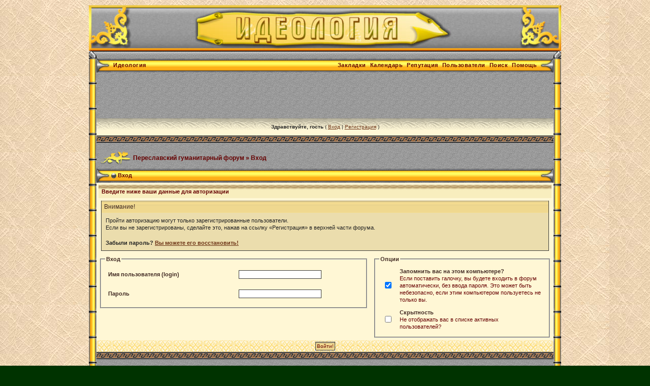

--- FILE ---
content_type: text/html; charset=windows-1251
request_url: http://prediger.ru/forum/index.php?s=1c7d47f199d45f85e0d99af71bb1f26f&act=Login&CODE=00
body_size: 5495
content:
<!DOCTYPE html PUBLIC "-//W3C//DTD XHTML 1.0 Transitional//EN" "http://www.w3.org/TR/xhtml1/DTD/xhtml1-transitional.dtd"> 
<html xml:lang="en" lang="en" xmlns="http://www.w3.org/1999/xhtml">
<head>
<meta http-equiv="content-type" content="text/html; charset=windows-1251" />
<link rel="shortcut icon" href="favicon.ico" />
<title>Вход</title>
<meta name="description" content="meta description">
<link rel="alternate" type="application/rss+xml" title="Юмор" href="http://prediger.ru/forum/index.php?act=rssout&amp;id=1" />
 
<style type="text/css" media="all">

@import url(http://prediger.ru/forum/style_images/css_69.css);

</style> 
<link rel="stylesheet" type="text/css" href="style_images/retro/folder_js_css/highslide.css" />
 
<script type='text/javascript' src='style_images/retro/folder_js_skin/highslide/highslide.js'></script>
<script type="text/javascript">
	hs.graphicsDir = 'style_images/retro/folder_js_images/highslide/';
	hs.align = 'center';
	hs.transitions = ['expand', 'crossfade'];
	hs.outlineType = 'glossy-dark';
	hs.fadeInOut = true;
	//hs.dimmingOpacity = 0.75;
	
	// Add the controlbar
	if (hs.addSlideshow) hs.addSlideshow({
		//slideshowGroup: 'group1',
		interval: 5000,
		repeat: false,
		useControls: true,
		fixedControls: true,
		overlayOptions: {
			opacity: .6,
			position: 'top center',
			hideOnMouseOut: true
		}
	});

</script> 
</head> 
<body>
<!-- Yandex.Metrika counter -->
<script type="text/javascript">
(function (d, w, c) {
    (w[c] = w[c] || []).push(function() {
        try {
            w.yaCounter27294605 = new Ya.Metrika({id:27294605,
                    webvisor:true,
                    clickmap:true,
                    trackLinks:true,
                    accurateTrackBounce:true});
        } catch(e) { }
    });

    var n = d.getElementsByTagName("script")[0],
        s = d.createElement("script"),
        f = function () { n.parentNode.insertBefore(s, n); };
    s.type = "text/javascript";
    s.async = true;
    s.src = (d.location.protocol == "https:" ? "https:" : "http:") + "//mc.yandex.ru/metrika/watch.js";

    if (w.opera == "[object Opera]") {
        d.addEventListener("DOMContentLoaded", f, false);
    } else { f(); }
})(document, window, "yandex_metrika_callbacks");
</script>
<noscript><div><img src="//mc.yandex.ru/watch/27294605" style="position:absolute; left:-9999px;" alt="" /></div></noscript>
<!-- /Yandex.Metrika counter -->
<div id="ipbwrapper">
<!--ipb.javascript.start-->
<script type="text/javascript">
 //<![CDATA[
 var ipb_var_st            = "0";
 var ipb_lang_tpl_q1       = "Введите номер страницы, на которую хотите перейти.";
 var ipb_var_s             = "4ad53f884fe950c12bfee2ee97bbe65c";
 var ipb_var_phpext        = "php";
 var ipb_var_base_url      = "http://prediger.ru/forum/index.php?s=4ad53f884fe950c12bfee2ee97bbe65c&";
 var ipb_var_image_url     = "style_images/retro";
 var ipb_input_f           = "0";
 var ipb_input_t           = "0";
 var ipb_input_p           = "0";
 var ipb_var_cookieid      = "";
 var ipb_var_cookie_domain = "";
 var ipb_var_cookie_path   = "/";
 var ipb_md5_check         = "880ea6a14ea49e853634fbdc5015a024";
 var ipb_new_msgs          = 0;
 var use_enhanced_js       = 1;
 var use_charset           = "windows-1251";
 var ipb_myass_chars_lang  = "Вы ввели слишком мало символов для поиска";
 var ajax_load_msg		   = "Загрузка...";
 //]]>
</script>
<script type="text/javascript" src='jscripts/ips_ipsclass.js'></script>
<script type="text/javascript" src='jscripts/ipb_global.js'></script>
<script type="text/javascript" src='jscripts/ips_menu.js'></script>
<script type="text/javascript" src='style_images/retro/folder_js_skin/ips_menu_html.js'></script>
<script type="text/javascript" src='cache/lang_cache/ru/lang_javascript.js'></script>
<script type="text/javascript">
//<![CDATA[
var ipsclass = new ipsclass();
ipsclass.init();
ipsclass.settings['do_linked_resize'] = parseInt( "1" );
ipsclass.settings['resize_percent']   = parseInt( "50" );
//]]>
</script>
<script type="text/javascript" src='jscripts/expand.js'></script>
<!--ipb.javascript.end-->
<div id="logostrip"><a href='http://prediger.ru/forum/index.php?s=4ad53f884fe950c12bfee2ee97bbe65c&amp;'><!--ipb.logo.start--><img src='style_images/retro/logo1.jpg' style='vertical-align:top' alt='IPB' border='0' /><!--ipb.logo.end--></a></div>
<table width="100%" border="0" cellspacing="0" cellpadding="0">
  <tr> 
    <td colspan="3"> 
      <table width="930" border="0" cellspacing="0" cellpadding="0">
        <tr> 
          <td class="tabletopleft1" width="15">&nbsp;</td>
          <td class="tabletopper1">&nbsp;</td>
          <td class="tabletopright1" width="15">&nbsp;</td>
        </tr>
      </table>
    </td>
  </tr>
  <tr> 
    <td class="tableleft1" width="15">&nbsp;</td>
    <td width="100%" class="tablebg1" valign="top">
  <table class="title1" border="0" cellspacing="0" cellpadding="0" width="100%">
          <tr>
            <td style="padding: 0px;" valign="top"><img src='style_images/retro/cat_l.gif' border='0'  alt='' /></td>
            <td width="100%" style="padding: 0px;">
	<div id="submenu">
		<!--ipb.leftlinks.start-->
		
			<div class='ipb-top-left-link'><a href="http://prediger.ru/">Идеология</a></div>
		
				
		<!--IBF.RULES-->
		<!--ipb.leftlinks.end-->
		<!--ipb.rightlinks.start-->
		<div class='ipb-top-right-link'><a href="http://prediger.ru/forum/index.php?s=4ad53f884fe950c12bfee2ee97bbe65c&amp;act=Help">Помощь</a></div>
		<div class='ipb-top-right-link' id="ipb-tl-search"><a href="http://prediger.ru/forum/index.php?s=4ad53f884fe950c12bfee2ee97bbe65c&amp;act=Search&amp;f=0">Поиск</a></div>
		<div class='ipb-top-right-link'><a href="http://prediger.ru/forum/index.php?s=4ad53f884fe950c12bfee2ee97bbe65c&amp;act=Members">Пользователи</a></div>
                <div class='ipb-top-right-link'><a href="http://prediger.ru/forum/index.php?s=4ad53f884fe950c12bfee2ee97bbe65c&amp;act=rep&amp;type=rating">Репутация</a></div>
		<div class='ipb-top-right-link'><a href="http://prediger.ru/forum/index.php?s=4ad53f884fe950c12bfee2ee97bbe65c&amp;act=calendar">Календарь</a></div>
		
			<div class='ipb-top-right-link'><a href="http://prediger.ru/forum/index.php?s=4ad53f884fe950c12bfee2ee97bbe65c&amp;autocom=favtopics">Закладки</a></div>
		
		<div class='popupmenu-new' id='ipb-tl-search_menu' style='display:none;width:210px'>
			<form action="http://prediger.ru/forum/index.php?s=4ad53f884fe950c12bfee2ee97bbe65c&amp;act=Search&amp;CODE=01" method="post">
				<input type='hidden' name='forums' id='gbl-search-forums' value='all' /> 
				<input type="text" size="20" name="keywords" id='ipb-tl-search-box' />
				<input class="button" type="image" style='border:0px' src="style_images/retro/login-button.gif" />
				
			</form>
<br /><span style="color:blue"><b>&nbsp;Поиск через google:</b></span><br />
<form target="_blank" method=GET action="http://google.com/search" name=f>
				<input type=hidden name=hl value="ru">
				<input type=hidden name=inlang value="ru">
				<input type=hidden name=ie value="windows-1251">
				<input type=hidden name=oe value="windows-1251">
				<input type=hidden name=as_dt value="i">
				<input type=hidden name=as_qdr value="all">
				<input type=hidden name=num value="20">
				<input type=hidden value="prediger.ru" name=as_sitesearch>
				<input type="text" size="20" name="as_q" />
				<input class="button" type="image" style='border:0px' src="style_images/retro/login-button.gif" /></form>
			<div style='padding:4px'>
				<a href='http://prediger.ru/forum/index.php?s=4ad53f884fe950c12bfee2ee97bbe65c&amp;act=Search'>Дополнительные параметры</a>
			</div>
		</div>
		<script type="text/javascript">
			ipsmenu.register( "ipb-tl-search", 'document.getElementById("ipb-tl-search-box").focus();' );
			gbl_check_search_box();
		</script>
		<!--ipb.rightlinks.end-->
	</div>
</td>
            <td style="padding: 0px;" valign="top"><img src='style_images/retro/cat_r.gif' border='0'  alt='' /></td>            
          </tr>
        </table>

<script type="text/javascript" src='jscripts/ips_xmlhttprequest.js'></script>
<script type="text/javascript" src='jscripts/ipb_global_xmlenhanced.js'></script>
<script type="text/javascript" src='jscripts/dom-drag.js'></script>
<div id='get-myassistant' style='display:none;width:606px;text-align:left;'>
<div class="borderwrap">
 <div class='maintitle' id='myass-drag' title='Нажмите и задержите для перемещения этого окна'>
  <div style='float:right'><a href='#' onclick='document.getElementById("get-myassistant").style.display="none"' title='Закрыть окно'>[X]</a></div>
  <div>Помощник</div>
 </div>
 <div id='myass-content' style='overflow-x:auto;'></div>
 </div>
</div>
<!-- Loading Layer -->
<div id='loading-layer' style='display:none'>
	<div id='loading-layer-shadow'>
	   <div id='loading-layer-inner'>
	 	<img src='style_images/retro/loading_anim.gif' border='0' alt='Загрузка. Пожалуйста, подождите...' />
		<span style='font-weight:bold' id='loading-layer-text'>Загрузка. Пожалуйста, подождите...</span>
	    </div>
	</div>
</div>
<!-- / Loading Layer -->
<!-- Msg Layer -->
<div id='ipd-msg-wrapper'>
	<div id='ipd-msg-title'>
		<a href='#' onclick='document.getElementById("ipd-msg-wrapper").style.display="none"; return false;'><img src='style_images/retro/close.png' alt='X' title='Close Window' class='ipd' /></a> &nbsp; <strong>Сообщение сайта</strong>
	</div>
	<div id='ipd-msg-inner'><span style='font-weight:bold' id='ipd-msg-text'></span><div class='pp-tiny-text'>(Сообщение закроется через 2 секунды)</div></div>
</div>
<!-- Msg Layer -->

<!-- / End board header -->
<script async src="//pagead2.googlesyndication.com/pagead/js/adsbygoogle.js"></script>
<!-- Форум -->
<ins class="adsbygoogle"
     style="display:inline-block;width:728px;height:90px"
     data-ad-client="ca-pub-9935215543927896"
     data-ad-slot="3330604197"></ins>
<script>
(adsbygoogle = window.adsbygoogle || []).push({});
</script>

<div id="userlinksguest">
	<p class="pcen"><b>Здравствуйте, гость</b> ( <a href="http://prediger.ru/forum/index.php?s=4ad53f884fe950c12bfee2ee97bbe65c&amp;act=Login&amp;CODE=00">Вход</a> | <a href="http://prediger.ru/forum/index.php?s=4ad53f884fe950c12bfee2ee97bbe65c&amp;act=Reg&amp;CODE=00">Регистрация</a> )







	</p>
</div>
<table border="0" width="100%" cellspacing="0" cellpadding="0" class="footer2">
  <tr> 
    <td style="padding: 0px;" valign="top"><img src='style_images/retro/ls_main_table_bottom.gif' border='0'  alt='' /></td>
    <td style="padding: 0px" width="100%">&nbsp;</td>
    <td style="padding: 0px;" valign="top"><img src='style_images/retro/ls_main_table_bottom.gif' border='0'  alt='' /></td>
  </tr>
</table>
<div id="navstrip"><img src='style_images/retro/nav.gif' border='0'  alt='&gt;' />&nbsp;<a href='http://prediger.ru/forum/index.php?s=4ad53f884fe950c12bfee2ee97bbe65c&amp;act=idx'>Переславский гуманитарный форум</a>&nbsp;&raquo;&nbsp;Вход</div>
<script language='JavaScript' type="text/javascript">
<!--
function ValidateForm() {
	var Check = 0;
	if (document.LOGIN.UserName.value == '') { Check = 1; }
	if (document.LOGIN.PassWord.value == '') { Check = 1; }
	if (Check == 1) {

alert("Перед продолжением, введите ваше имя пользователя и пароль");

		return false;
	} else {
		document.LOGIN.submit.disabled = true;
		return true;
	}
}
//-->
</script>

<form action="http://prediger.ru/forum/index.php?s=4ad53f884fe950c12bfee2ee97bbe65c&amp;act=Login&amp;CODE=01" method="post" name="LOGIN" onsubmit="return ValidateForm()">
	<input type="hidden" name="referer" value="http://prediger.ru/forum/index.php?s=4ad53f884fe950c12bfee2ee97bbe65c&amp;amp;s=1c7d47f199d45f85e0d99af71bb1f26f&amp;act=Login&amp;CODE=00" />
  <table width="100%" class="title1" border="0" cellspacing="0" cellpadding="0">
          <tr>
            <td style="padding: 0px;" valign="top"><img src='style_images/retro/cat_l.gif' border='0'  alt='' /></td>
            <td width="100%"><img src='style_images/retro/nav_m.gif' border='0'  alt='&gt;' />&nbsp;Вход</td>
            <td style="padding: 0px;" valign="top"><img src='style_images/retro/cat_r.gif' border='0'  alt='' /></td>            
          </tr>
        </table>
	<div class="borderwrap" style="border:0">
		<div class='row2'>
			<div class="formsubtitle">Введите ниже ваши данные для авторизации</div>
			<div class="errorwrap" style='margin-bottom:0px;padding-bottom:0px'>
				<h4>Внимание!</h4>
				<p>Пройти авторизацию могут только зарегистрированные пользователи.<br>Если вы не зарегистрированы, сделайте это, нажав на ссылку &laquo;Регистрация&raquo; в верхней части форума.</p>
				<p><b>Забыли пароль? <a href="http://prediger.ru/forum/index.php?act=Reg&amp;CODE=10">Вы можете его восстановить!</a></b></p>
			</div>
		</div>
		<table class='ipbtable' cellspacing="0">
			<tr>
				<td width="60%" valign="top" class='row2'>
					<fieldset>
						<legend><b>Вход</b></legend>
						<table class='ipbtable' cellspacing="1">
							<tr>

<td width="50%"><b>Имя пользователя (login)</b></td>
								<td width="50%"><input type="text" size="25" maxlength="64" name="UserName" /></td>

							</tr>
							<tr>
								<td width="50%"><b>Пароль</b></td>
								<td width="50%"><input type="password" size="25" name="PassWord" /></td>
							</tr>
						</table>
					</fieldset>
				</td>
				<td width="40%" valign="top" class='row2'>
					<fieldset>
						<legend><b>Опции</b></legend>
						<table class='ipbtable' cellspacing="1">
							<tr>
								<td width="10%"><input class='checkbox' type="checkbox" name="CookieDate" value="1" checked="checked" /></td>
								<td width="90%"><b>Запомнить вас на этом компьютере?</b><br /><span class="desc">Если поставить галочку, вы будете входить в форум автоматически, без ввода пароля. Это может быть небезопасно, если этим компьютером пользуетесь не только вы.</span></td>
							</tr>

<tr>
								<td width="10%"><input class='checkbox' type="checkbox" name="Privacy" value="1" /></td>
								<td width="90%"><b>Скрытность</b><br /><span class="desc">Не отображать вас в списке активных пользователей?</span></td>
							</tr>

						</table>
					</fieldset>
				</td>
			</tr>
			<tr>
				<td class="formbuttonrow" colspan="2"><input class="button" type="submit" name="submit" value="Войти!" /></td>
			</tr>
		</table>
	</div>
        <table border="0" width="100%" cellspacing="0" cellpadding="0" class="footer2">
  <tr> 
    <td style="padding: 0px;" valign="top"><img src='style_images/retro/ls_main_table_bottom.gif' border='0'  alt='' /></td>
    <td style="padding: 0px" width="100%">&nbsp;</td>
    <td style="padding: 0px;" valign="top"><img src='style_images/retro/ls_main_table_bottom.gif' border='0'  alt='' /></td>
  </tr>
</table>
</form><!--TASK--><img src='http://prediger.ru/forum/index.php?s=4ad53f884fe950c12bfee2ee97bbe65c&amp;act=task' border='0' height='1' width='1' alt='' /><!--ETASK-->
<script async src="//pagead2.googlesyndication.com/pagead/js/adsbygoogle.js"></script>
<!-- Форум -->
<ins class="adsbygoogle"
     style="display:inline-block;width:728px;height:90px"
     data-ad-client="ca-pub-9935215543927896"
     data-ad-slot="3330604197"></ins>
<script>
(adsbygoogle = window.adsbygoogle || []).push({});
</script>
<table cellspacing="0" id="gfooter">
	<tr>
		<td width="45%"><img id="rss-syndication" src='style_images/retro/rss.png' border='0' alt='RSS' class='ipd' />
<script type="text/javascript">
//<![CDATA[
  menu_build_menu(
  "rss-syndication",
  new Array( "<a href='http://prediger.ru/forum/index.php?act=rssout&amp;id=1' style='color:black'>Юмор</a>"
           ) );
//]]>
</script> </td>
		<td width="10%" align="center" nowrap="nowrap"><a href="lofiversion/index.php"><b>Текстовая версия</b></a></td>
		<td width="45%" align="right" nowrap="nowrap">Сейчас: 16.12.2025, 23:39</td>
	</tr>
</table>
<script type='text/javascript'>
//<![CDATA[
menu_do_global_init();
initSpoilers('body');
show_inline_messages();
// Uncomment this to fix IE png images
// causes page slowdown, and some missing images occasionally
// if ( is_ie )
// {
//	 ie_fix_png();
// }

//]]>
</script>
 
<!<!-- Copyright Information -->
        				  <div align='center' class='copyright'>
        				  	<a href='http://www.ibresource.ru/' style='text-decoration:none' target='_blank'>Форум</a> <a href='http://www.invisionboard.com' style='text-decoration:none' target='_blank'>IP.Board</a>
        				  	 &copy; 2025 &nbsp;<a href='http://www.invisionpower.com' style='text-decoration:none' target='_blank'>IPS, Inc</a>.
        				  </div>
		<!-- / Copyright -->
</td>
<td class="tableright1">&nbsp;</td>
  </tr>
  <tr> 
    <td colspan="3">
      <table width="930" border="0" cellspacing="0" cellpadding="0">
        <tr> 
          <td class="tablebotleft1">&nbsp;</td>
          <td class="tablebottomer1"><div style="text-align:right" class="edit">&nbsp;&nbsp;&nbsp;&nbsp;&nbsp;&nbsp;&nbsp;&nbsp;&nbsp;&nbsp;&nbsp;&nbsp;&nbsp;&nbsp;<a href="http://ipbskins.ru/" title="IPB Skins Team"><img src='style_images/retro/fis.gif' border='0'  alt='IPB Skins Team, стиль Retro'></a>&nbsp;&nbsp;</div>
</td>
          <td class="tablebotright1">&nbsp;</td>
        </tr>
      </table>
    </td>
  </tr>
</table>
</div>     
</body> 
</html>

--- FILE ---
content_type: text/html; charset=utf-8
request_url: https://www.google.com/recaptcha/api2/aframe
body_size: 266
content:
<!DOCTYPE HTML><html><head><meta http-equiv="content-type" content="text/html; charset=UTF-8"></head><body><script nonce="imBPoxMebK-P2HttCAjWEA">/** Anti-fraud and anti-abuse applications only. See google.com/recaptcha */ try{var clients={'sodar':'https://pagead2.googlesyndication.com/pagead/sodar?'};window.addEventListener("message",function(a){try{if(a.source===window.parent){var b=JSON.parse(a.data);var c=clients[b['id']];if(c){var d=document.createElement('img');d.src=c+b['params']+'&rc='+(localStorage.getItem("rc::a")?sessionStorage.getItem("rc::b"):"");window.document.body.appendChild(d);sessionStorage.setItem("rc::e",parseInt(sessionStorage.getItem("rc::e")||0)+1);localStorage.setItem("rc::h",'1765913962428');}}}catch(b){}});window.parent.postMessage("_grecaptcha_ready", "*");}catch(b){}</script></body></html>

--- FILE ---
content_type: text/css
request_url: http://prediger.ru/forum/style_images/css_69.css
body_size: 38428
content:
/*------------------------------------------------------------------*/
/* FILE GENERATED BY INVISION POWER BOARD                           */
/* DO NOT EDIT BY HAND WITHOUT RESYNCHRONISING BACK TO THE DATABASE */
/* OR CHANGES TO THIS FILE WILL BE LOST WHEN NEXT EDITED FROM THE   */
/* ADMIN CONTROL PANEL                                              */
/* STYLE DIRECTORY: retro                                     */
/* CACHE FILE: Generated: Sun, 05 Oct 2014 10:11:51 GMT */
/*------------------------------------------------------------------*/

/*~START CSS~*/

/*  
 * Cascading Style Sheet(CSS 467), for Invision Power Board 2.2.0
 * Author: James A. Mathias, admin@leihu.com, http://www.1lotus.com 
 * Copyright: 2005 Invision Power Services, all rights reserved 
 * Retro Style by Fisana, http://ipbskins.ru/
 * All style attributes in alpha-numeric order starting from 0
 *
 */

/* 
 * ========================================
 * global element styles 
 * ========================================
 */


html{
	overflow-x: auto; /* fixes MSIE scrollbar bug DO NOT REMOVE, has no effect in Mozilla, or Opera */
}

body{ 
	background: #003300 url(retro/moss.jpg);
	color: #666;
	font-family: Verdana, Tahoma, Arial, Trebuchet MS, Sans-Serif, Georgia, Courier, Times New Roman, Serif;
	font-size: 11px;
	line-height: 135%;
	margin: 0px;
	padding: 0px; /* required for Opera to have 0 margin */
	text-align: center; /* centers board in MSIE */
}

/* 
 * ========================================
 * Set up IPB table
 * ========================================
 */
 
.ipbtable { width:100% }

table.ipbtable,
tr.ipbtable,
td.ipbtable
{ /* required for text in tables, because tables do not inherit from body */
	background: transparent;
		color: #660000;
	font-size: 11px;
	line-height: 135%;
}

.ipbtable td,
.divpad{ /* gives all tables faux cellpadding of 5px */
	padding: 5px;
 color: #412a23;
}

td.nopad{ /* allows some tables to have no padding on the td */
	padding: 0;
}

/* Safari... */
th
{
	text-align: left;
}


form{
	display: inline;
	margin: 0; /* removes mystery form tag gapping */
	padding: 0; /* removes mystery form tag gapping */
}

img{
	border: 0; /* makes sure linked images do not have a border */
	vertical-align: middle;
}

/* 
 * ========================================
 * global hyperlink styles 
 * ========================================
 */

a:link,
a:visited,
a:active{
	background: transparent;
        color: #6d3416;       
            text-decoration: underline;
}

a:hover{
	background: transparent;
	color: #000;
}

/* 
 * ========================================
 * Main wrapper, this controls the overall width of the board in you browser view window. 
 * ========================================
 */

#ipbwrapper{ 
	margin: 10px auto 10px auto; /* centers the box, no matter the overall width, also applies a 20px gap at the top and bottom of the board */
	text-align: left; /* re_aligns text to left second part of two part MSIE centering workaround */
	/* EDIT THIS TO CHANGE THE WIDTH OF THE BOARD -> 750px is a common fixed resolution size */
	width: 930px;
background: #c0c0c0 url(retro/5b.gif);
color: #222;
}


/* 
 * ========================================
 * styles for pagination links 
 * ========================================
 */
 

.pagelink,
.pagelinklast,
.pagecurrent,
.minipagelink,
.minipagelinklast{
	background: transparent;
	border: 0;
	padding: 1px 3px 1px 3px;
font-weight: bold; 
}

.pagelinklast,
.minipagelinklast{
	background:  transparent;
}


.pagecurrent{
	background: #c5c5c5;
      border-top:1px solid #e5e5e5;
      border-right:1px solid #7f7f7f;
      border-bottom:1px solid #595959;
      border-left:1px solid #d2d2d2;
}

.minipagelink,
.minipagelinklast{
	border: 0;
	font-size: 10px;
	margin: 0 1px 0 0;
}

.pagelink a:active,
.pagelink a:visited,
.pagelink a:link,
.pagelinklast a:active,
.pagelinklast a:visited,
.pagelinklast a:link,
.pagecurrent a:active,
.pagecurrent a:visited,
.pagecurrent a:link,
.minipagelink a:active,
.minipagelink a:visited,
.minipagelink a:link,
.minipagelinklast a:active,
.minipagelinklast a:visited,
.minipagelinklast a:link{
	text-decoration: none;         
}

/* fake button effect for some links */
.fauxbutton{
	background: #ebddad url(retro/tile_sub3.gif);
	border: 1px solid #3a3a3a;
	font-size: 11px;
	font-weight: bold;	
         padding: 4px;
}

.fauxbutton a:link,
.fauxbutton a:visited,
.fauxbutton a:active{
	color: #660000 !important;
	text-decoration: none;
}

.forumdesc,
.forumdesc a:link,
.forumdesc a:visited,
.forumdesc a:active{ 
	background: transparent;
	font-size: 10px; 
	color: #412a23;
	line-height: 135%;
	margin: 2px 0 0 0;
	padding: 0;
}

/* =================================================================================== */
/* =================================================================================== */
/* =================================================================================== */

.searchlite {
	background-color:yellow;
	font-weight:bold;
	color: red;
}

.activeusers{
	background: transparent;
	border: 0;
	color: #660000;
	margin: 0px;
	padding: 1px;
}

.activeuserposting a:link,
.activeuserposting a:visited,
.activeuserposting a:active,
.activeuserposting
{
	font-style:italic;
	text-decoration: none;
	border-bottom:1px dotted #660000;
}

fieldset.search{ 
	line-height: 150%;
	padding: 6px; 
}

label{ 
	cursor: pointer; 
}

img.attach{ 
	background: #fffbea url(retro/click2enlarge.gif) no-repeat top right;
	border: 1px solid #660000;
	margin: 0 2px 0 0;
	padding: 11px 2px 2px 2px;
}

.thumbwrap,
.thumbwrapp,
.fullimagewrap{
	background: #f2f0d8 url(retro/3.gif);
	border: 1px solid #bca16f;
	margin: 2px;
}

.thumbwrapp{
	background: #f2f0d8;
	border: 2px solid #bca16f;
}

.fullimagewrap{
	background: #fff7d5;
	text-align: center;
	margin: 5px 0 5px 0;
	padding: 5px;
}

.thumbwrap h4,
.thumbwrapp h4{	
	background: #ebddad url(retro/tile_sub1.gif);
	border: 0 !important;
	border-bottom: 0 !important;
	color: #660000; 
	font-size: 12px;
	font-weight: bold; 
	margin: 0;
	padding: 5px;
}

.thumbwrap p,
.thumbwrapp p{
	background: #fff7d5 url(retro/dark_top.gif) !important;
		background-repeat: repeat-x; 
	background-position: top;
      border: 0 !important;
	border-top: 0px solid #660000 !important;
	margin: 0 !important;
	padding: 6px !important;
	text-align: left;
}

.thumbwrap p.alt,
.thumbwrapp p.alt{
	background: #fff7d5 !important;
	margin: 0 !important;
	padding: 5px !important;
	text-align: left;
}

.thumbwrapp p.pin{
	background: #fffbea !important;
	text-align: center !important;
}
	
.thumbwrap img.galattach,
.thumbwrapp img.galattach{
	background: #fffbea url(retro/img_larger.gif) no-repeat bottom right;
	border: 1px solid #660000;
	margin: 5px;
	padding: 2px 2px 10px 2px;
}

li.helprow{ 
	margin: 0 0 10px 0;
	padding: 0; 
}

ul#help{ 
	padding: 0 0 0 15px; 
}

.warngood,
.warnbad{ 
	color: #0B9500;
	font-weight: bold;
}

.warnbad{ 
	color: #DD0000;
}

#padandcenter{ 
	margin: 0 auto 0 auto;
	padding: 14px 0 14px 0;
	text-align: center;
}

#profilename{ 
	font-size: 24px; 
	font-weight: normal; 
}

#photowrap{ 
	padding: 6px; 
}

#phototitle{ 
	border-bottom: 0px solid #660000; 
	font-size: 24px; 
}

#photoimg{ 
	margin: 15px 0 0 0;
	text-align: center; 
} 

#ucpmenu,
#ucpcontent{ 
	background: #fffbea;
	border: 0;
             line-height: 150%;
}

#ucpmenu p{ 
	margin: 0; 
	padding: 2px 5px 6px 9px;
}

#ucpmenu a:link, 
#ucpmenu a:active, 
#ucpmenu a:visited{ 
	text-decoration: none; 
}

#ucpcontent{ 
	width: auto;
border: 1px solid #3a3a3a;
        border-top: 0;
}

#ucpcontent p{ 
	margin: 0;
	padding: 10px;
}

.activeuserstrip{ 
	background: transparent;
             border: 0;
	padding: 6px;
}

/* Topic View elements */
.signature{  
	background: transparent;
	color: #660000; 
	font-size: 10px;
	line-height: 150%;
}

.postdetails{ 
	font-size: 10px;
	line-height:140%;
}

.postcolor{ 
	font-size: 12px; 
	line-height: 160%;
             text-indent: 15px;
}

.normalname{ 
	color: #002934;
	font-size: 12px; 
	font-weight: bold; 
}

.normalname a:link, 
.normalname a:visited, 
.normalname a:active{ 
	font-size: 12px;
        font-variant: small-caps;         
             text-decoration: none;
}

.post1,
.bg1{ 
             background: #fff7d5; 
             padding: 3px;
}

.post2,
.bg3{ 
             background: #fff7d5; 
             padding: 3px;
}

.row2shaded,
.post1shaded{
             background: #f4e9bc;
             padding: 3px;
 }
.row4shaded,
.post2shaded{ 
             background: #f4e9bc;
             padding: 3px; 
}

.row1{ 
	   background: #fff7d5; 
             padding-right: 4px;
             padding-left: 6px;
             padding-top: 4px;
             padding-bottom:4px;
}

.row2{ 
	   background: #fff7d5; 
             padding: 4px
}

.darkrow1{ 
	background: #faf0c0 url(retro/dark_top.gif); 
	background-repeat: repeat-x; 
	background-position: top;
        border: 0;
	color: #660000;
        padding: 5px;
}

.darkrow3{ 
	background: #f2f0d8 url(retro/3.gif);
        border-top: 0; 
	color: #660000; 
}

.rowhighlight{
	background-color: #FFF9BA;
}

/* tableborders gives the white column / row lines effect */
.plainborder,
.tablefill,
.tablepad{ 
	background: #fffbeb;
             border-left: 1px solid #fff;
             border-right: 1px solid #d6d0b5;
             border-bottom: 0;
             border-top: 0;
             padding: 3px;
}

.tablefill,
.tablepad{ 
	padding: 6px;  
}

.tablepad{ 
	border: 0 !important;
}

.wrapmini{ 
	line-height: 1.5em;
	width: 25%;
}

.pagelinks{
	float: left;
	line-height: 1.2em;
	width: 35%;
}

.desc{ 
	font-size: 11px; 
	color: #660000;
}

.lastaction
{
	font-size: 10px; 
	color: #660000;
}

.edit{ 
	font-size: 9px;
}

.thin{ 
	border: 0;
	border-left: 0;
	border-right: 0;
	line-height: 150%;
	margin: 2px 0 2px 0;
	padding: 6px 0 6px 0;
}

/* 
 * ========================================
 * calendar styles 
 * ========================================
 */
	
.calmonths{ 
	background: transparent;
	border: 0;
   	color: #660000;
	font-size: 18px; 
	font-weight: bold; 
	margin: 5px 0 5px 0;
	padding: 8px;
	text-align: center;
}

.weekday{
	font-size: 14px;
	font-weight: bold;
}

.calmonths a{
	text-decoration: none;
}

.calday,
.calweekday{ 
	background: #ebddad url(retro/tile_sub3.gif);
	color: #660000;
             border-left: 1px solid #fff;
             border-right: 1px solid #d6d0b2;
             border-bottom: 1px solid #c0b894;
             border-top: 1px solid #fff;
	font-size: 11px;
	font-weight: normal;
	margin: 0;
	padding: 2px;
	text-align: right;
}

.calweekday{
	border-right: 1px solid #AAA;
	color: #660000;
	font-size: 14px;
	padding: 6px;
	text-align: center;
}

.celltodayshaded,
.celldateshaded,
.cellblank,
.celldate,
.celltoday,
.mcellblank,
.mcelldate,
.mcelltoday{
	background: #fffbeb;
        border-top: 0px solid #fffdf7;
        border-right: 1px solid #d6d0b5;
        border-bottom: 1px solid #c0b897;
        border-left: 0px solid #fffcf0;
	height: 100px;
	margin: 0;
	padding: 0;
	vertical-align: top;
}

.celltodayshaded,
.celldateshaded
{
	background: #fffcef;
}

.mcellblank,
.mcelldate,
.mcelltoday{
	height: auto;
}

.cellblank,
.mcellblank{
	background: #f8fbff url(retro/3.gif);
}

.celltoday,
.celltodayshaded,
.mcelltoday{
	border: 2px solid #8B0000;
}

.calranged
{
	border: 2px outset #fefa62;
	background: #fefa62;
	padding:4px;
}

.calitem
{
	border-bottom: 1px dotted #fefa62;
	padding:4px;
}

/* 
 * ========================================
 * form styles 
 * ========================================
 */

.input-warn,
.input-green,
.input-checkbox,
input,
textarea,
select{
	background: #fff;
	border: 1px solid #3a3a3a;
	color: #660000;
	font-family: verdana, helvetica, sans-serif;
	font-size: 10px;
	margin: 5px;
	padding: 2px;
	vertical-align: middle;
}

select
{
	font-family: verdana, helvetica, sans-serif;
	font-size: 10px;
      font-weight: normal; 
	margin: 0;
	padding: 0;
}

.input-checkbox
{
	border: none;
}

.input-warn,
.input-warn-content
{
	border: 1px solid #3a3a3a;
}

.input-ok,
.input-ok-content
{
	border: 1px solid #336600;
}

.input-warn-content
{
	padding: 4px;
	margin: 4px;
	background-color: #ffe973;
}

.input-ok-content
{
	padding: 4px;
	margin: 4px;
	background-color: #CFC;
}


.input-text
{
	color: #900;
}


input.button{
	margin: 0;
	width: auto;
	cursor: hand;
	cursor: pointer;
}

optgroup option{
	font-family: verdana, helvetica, sans-serif;
	font-size: 10px;
}

.codebuttons{ 
        background: #fff url(retro/tile_sub3.gif);
	font-family: Verdana, Helvetica, Sans-Serif; 
	font-size: 10px; 
	vertical-align: middle;
	margin:2px;
}

.textarea,
.searchinput,
.button,
.gobutton{
	background: #FFF;
	border: 1px solid #3a3a3a;
	color: #660000;
	font-family: Verdana, Helvetica, Sans-Serif;
	font-size: 10px;
	padding: 2px;
	vertical-align: middle;
}

.button{
	background: #fff url(retro/tile_sub3.gif);
      font-weight: normal;
      padding: 2px;
}

.gobutton{
	background: transparent;
	border: 0;
	color: #660000;
	margin: 2px;
	vertical-align: middle;
}

.radiobutton,
.checkbox,
.helpbox {
      background: transparent; 
	border: 0;
	vertical-align: middle;
}

/* 
 * class.formtable 
 *
 * used for tabled forms 
 * technically tables should not be used for form display 
 * but, in the case of IPB a table is easier to work with
 * for the average webmaster, who has little to no CSS knowledge.
 *
 */

.formtable{
	background: transparent;
}

.formtable td,
.pformleft,
.pformleftw,
.pformright{
	background:#fffbea;
             border-left: 1px solid #fff;
             border-right: 1px solid #d6d0b2;
             border-bottom: 1px solid #c0b894;
             border-top: 1px solid #fff;
	     font-weight: bold;
	     margin: 1px 0 0 0;
             padding: 6px;
             width: 25%;
} 

.formtable td.wider,
.pformleftw,
.pformright{
	width: 40%;
}

.formtable td.formright,
.pformright{
	border-right: 0;
	font-weight: normal;
	width: auto;
} 

.formtable td.formtitle,
.formsubtitle{
	background: #faf0c0 url(retro/dark_top.gif); 
	background-repeat: repeat-x; 
	background-position: top;
	border: 0;
	font-weight: normal;
}

.formsubtitle{ 
	border: 0;
	color: #660000;
	font-weight: bold;
	padding: 6px;
}

.formtable td.formstrip{
background: #faf0c0;
border: 1px solid #555;
border-left: 0;
border-right: 0;
font-weight: normal;
}

/* 
 * ========================================
 * new style quote and code wrappers MATT's DESIGN 
 * ========================================
 */

.quotetop{
	background: #ebddad url(retro/tile_cat.gif);
	border: 1px dotted #412a23;
	border-bottom: 0;
	border-left: 4px solid #660000;
	color: #660000;
	font-weight: normal;
	font-size: 10px;
     	margin: 8px auto 0 auto;
	padding: 3px;
}

.quotemain{
	background: #fffbea;
	border: 1px dotted #412a23;
	border-left: 4px solid #412a23;
	border-top: 0;
	color: #660000;
	padding: 4px;
	margin: 0 auto 8px auto;
}

.codetop,
.sqltop,
.htmltop{
	background: #ebddad url(retro/tile_cat.gif);
	color: #660000;
	font-weight: normal;
	margin: 0 auto 0 auto;
	padding: 3px;
	width: 98%;
}

.codemain,
.sqlmain,
.htmlmain{
	background: #fffbea;
	border: 1px dotted #412a23;
	color: #660000;
	font-family: Courier, Courier New, Verdana, Arial;
	margin: 0 auto 0 auto;
	padding: 2px;
	width: 98%;
}

/* 
 * ========================================
 * old school quote and code styles - backwards compatibility 
 * ========================================
 */

#QUOTE,
#CODE{  
	background: #fafefb; 
	border: 1px solid #000; 
	color: #468463; 
	font-family: Verdana, Arial; 
	font-size: 11px; 
	padding: 2px; 
	white-space: normal;
}

#CODE{ 
	font-family: Courier, Courier New, Verdana, Arial;
}

/* 
 * ========================================
 * All New Styles 
 * ========================================
 */
.cleared{
	clear: both;
}

.borderwrap,
.borderwrap1,
.borderwrapm,
.borderwrapm1,
.borderwrapm2{ /* this will affect the outlining border of all the tables and boxes through-out the skin. */
	background: #ebddad;
	      border:1px solid #b7b293;
	border-top: 0p;   
             padding: 0; 
	margin: 0; 
}

.borderwrapm,
.borderwrapm1,
.borderwrapm2{
	margin: 5px;
}

.borderwrapm2{
	margin-top: 0px;
}

.borderwrapm1{
	border: 0px;
margin-bottom: 0px;
}

.borderwrap1 h3,
.borderwrap h3,
.maintitle,
.maintitlecollapse{
	       	background: #fff7d5 url(retro/tile_sub1.gif); 
	background-repeat: repeat-x; 
	background-position: top; 
	border: 1px solid #fff7d5;
	border-bottom: 1px solid #9fb19f;
font-weight: bold;
      color: #412a23;  
	margin: 0px;
	padding: 4px;
}

.title1 td,
.maintitle td{
	color: #660000; 
	font-size: 11px;
	font-weight: normal;
}


.maintitlecollapse{
	border: 1px solid #fff7d5;
}

.title1 p,
.maintitle p,
.maintitlecollapse p,
.formsubtitle p{
	background: transparent !important;
	border: 0 !important;
	margin: 0 !important;
	padding: 0 !important;
}

.title1 p.expand,
.maintitle p.expand,
.maintitle p.goto,
.maintitlecollapse p.expand,
.formsubtitle p.members{
	float: right;
	width: auto !important;
}

.title1 a:link, 
.title1 a:visited,
.maintitle a:link, 
.maintitle a:visited,
.maintitlecollapse a:link, 
.maintitlecollapse a:visited{ 
	background: transparent;
             color: #660000;
	text-decoration: none; 
}

.maintitle a:hover, 
.maintitle a:active,
.maintitlecollapse a:hover, 
.maintitlecollapse a:active{ 
	background: transparent;
	color: #412a23;
}

table th,
.borderwrap table th,
.subtitle,
.subtitlediv,
.postlinksbar{ 
	background: #fff7d5 url(retro/tile_sub1.gif);
        background-repeat: repeat-x; 
	background-position: top;
	border: 0;
         color: #412a23; 
	font-size: 10px;
	font-weight: bold; 
	letter-spacing: 1px;
	margin: 0; 
	padding: 5px; 
}

.subtitlediv{
	border: 0px solid #fafcff;
 	text-align: right;
}

.ipbtable th a:link,
.ipbtable th a:visited,
.ipbtable th a:active,
.ipbtable th a:hover,
.borderwrap table th a:link,
.subtitle a:link,
.subtitlediv a:link,
.borderwrap table th a:visited,
.subtitle a:visited, 
.subtitlediv a:visited, 
.borderwrap table th a:active,
.subtitle a:active,
.subtitlediv a:active,
.borderwrap table th a:hover,
.subtitle a:hover,
.subtitlediv a:hover{ 
	background: transparent;
	color: #412a23;
	text-decoration: none; 
}

.borderwrap h4{
	background: #f2f0d8 url(retro/tile_sub4.gif);
	border: 0;
	border-top: 0;
	font-size: 12px;
	font-weight: bold; 
	margin: 0;
	padding: 5px;
}

.borderwrap p{
	background: #fff7d5;
	border: 0px solid #3a3a3a;
	margin: 0 5px 5px 5px;
	padding: 10px;
	text-align: left;
}

td.formbuttonrow,
.borderwrap p.formbuttonrow,
.borderwrap p.formbuttonrow1{
	background: #ebddad url(retro/tile_sub.gif);
	color: #660000;
        margin: 0px !important;
	padding: 3px !important;
	text-align: center;
}

td.formbuttonrow{
	border: 0;
}

.borderwrap p.formbuttonrow1{
	background: #fffbeb !important;
	border: 0;
}

.bar,
.barb,
.barc{
	background: transparent url(retro/3.gif);
	border: 0;         
}

.barc{
	border: 0;
}


.bar p,
.barb p,
.barc p{
	background: transparent url(retro/3.gif);
	color: #660000;
	border: 0;
          font-size: 11px;
	margin: 0;
	padding: 5px;
	text-align: left;
}

.barb p{
	text-align: right;
}

.bar p.over,
.bar p.overs,
.barc p.over,
.barc p.overs{
	float: right;
}

.barb p.over,
.barb p.overs{
	float: left;
}

.bar p.overs,
.barb p.overs,
.barc p.overs{
	position: relative;
	top: 5px;
}

.catend{
	background: #faf0c0;
	border: 0;
             color: #660000;
	font-size: 1px;
	height: 5px;
}

.newslink{
	background: #fff7d5 url(retro/tile_sub1.gif);
	background-repeat: repeat-x; 
	background-position: top; 
      border:1px solid #595959;
	margin: 0;
	width: 100%;
}

.newslink td{
	color: #412a23;
             font-size: 10px;
             padding: 5px 5px 5px 10px;
}

.newslink span{
	background: transparent;
	color: #660000;
             font-family: verdana;
             font-size: 11px;
	font-style: italic;
	font-weight: normal;
}

.newslink input{
	background: #f5f5f5;
	border-top: 1px solid #958d6d;
       border-right: 1px solid #d6d0b5;
	border-bottom: 1px solid #edebde;
       border-left: 1px solid #d6d0b5;
	color: #660000;
	font-size: 10px;
	padding: 3px;
	vertical-align: middle;
	width: auto;
}

.newslink input.button{
	background: transparent;
	border: 0;
	color: #660000;
	vertical-align: middle;
}

.fieldwrap{
	background: #fffbeb;
	border: 1px solid #3a3a3a;
	margin: 5px;
	padding: 0;
	text-align: left;
}

.fieldwrap h4{
	background: #faf0c0 url(retro/dark_top.gif); 
	background-repeat: repeat-x; 
	background-position: top;
	border: 0;
	color: #660000; 
	font-size: 12px;
	font-weight: normal; 
	margin: 0;
	padding: 5px;
}

.errorwrap{
	background: #ebddad;
	border: 1px solid #3a3a3a;
	border-top: 0;
	margin: 5px;
	padding: 0;
}

.errorwrap h4{
	background: #fff7d5 url(retro/tile_sub3.gif); ;
	border: 0;
	color: #412a23; 
	font-size: 12px;
	font-weight: normal; 
	margin: 0;
	padding: 5px;
}

.errorwrap p{
	background: transparent;
	border: 0;
	color: # 412a23;
	margin: 0;
	padding: 8px;
}

.ruleswrap{
	background: #ebddad;
	border: 1px solid #3a3a3a;
	color: #412a23; 
	margin: 5px 0 5px 0;
	padding: 5px;
}

#redirectwrap{
	background: #fffbeb;
	border: 1px solid #6b6b6b;
	border-top: 0;
	margin: 200px auto 0 auto;
	text-align: left;
	width: 500px;
}

#redirectwrap h4{
		background: #faf0c0 url(retro/tile_cat.gif); 
	background-repeat: repeat-x; 
	background-position: top;
	color: #412a23;
	font-famaly: Verdana;
             font-size: 14px;
	margin: 0;
	padding: 5px;
}

#redirectwrap p{
	margin: 0;
	padding: 5px;
}

#redirectwrap p.redirectfoot{
	background: #fffbeb;
	border: 0;
	text-align: center;
}


#gfooter{
	background: transparent url(retro/foot.gif);
	margin: 0;
	padding: 0;
	width: 100%;
}

#gfooter td{
	color: #660000;
	font-size: 11px;
	padding: 4px;
	padding-top: 12px;
        padding-bottom: 0;
}

#gfooter a:link,
#gfooter a:visited{
	color: #660000;
}

#logostrip{ 
	background: #f5f5f5; 
	border: 0;
	height: 90px;
         margin: 0;
	padding: 0;
}

#logographic { 
background-image: url(retro/br.gif) left; 
background-repeat: repeat-y;
}

#logostrip p{
	float: right;
}

#submenu{ 
	background: transparent;
	border: 0; 
	color: #660000;
	margin: 0; 
	height: 20px;
	text-align: right;

}

.ipb-top-left-link,
.ipb-top-right-link
{
	background: transparent;
	float: right;
	font-size: 11px;
	font-weight: bold; 
	letter-spacing: 0.5px;
	margin: 0px;
	padding: 3px 4px 3px 4px;
	width: auto;
	border-left: 0;
}

.ipb-top-left-link
{     
      float: left;
	border-left: 0px;
	border-right: 0;
}

.ipb-top-left-link a:link, 
.ipb-top-left-link a:visited,
.ipb-top-right-link a:link, 
.ipb-top-right-link a:visited
{ 
        background: transparent;
        color: #660000;
        padding: 0 6px 0 6px;
        text-decoration: none;
}

.ipb-top-left-link a:hover, 
.ipb-top-left-link a:active,
.ipb-top-right-link a:hover, 
.ipb-top-right-link a:active
{
        background: #ffd73c;
        color: #412a23;
}

#userlinks,
#userlinksguest{
       	background: #fff7d5 url(retro/tile_sub1.gif); 
	background-repeat: repeat-x; 
	background-position: top; 
        border: 0;
        margin: 0;
 	padding: 10px 2px 10px 2px;
}

#userlinksguest{
        	background: #fff7d5 url(retro/tile_sub1.gif); 
	background-repeat: repeat-x; 
	background-position: top;
        border: 0;
}

#userlinks p,
#userlinksguest p{
        background: transparent !important;
        border: 0 !important;
        font-size: 10px;
	font-weight: normal;
	letter-spacing: 0;
        margin: 0 !important;
        padding: 0;
        text-align: right;
}

#userlinksguest p.pcen{
	text-align: center;
}

#userlinks p.home,
#userlinksguest p.home{
             float: left;
             color: #660000;
             font-size: 10px;
             font-weight: lighter; 
}

#navstrip{
        background: transparent;
        color: #660000;
        font-size: 12px;
        font-weight: bold;
        margin: 0px 0 4px 0px;
        padding: 15px 5px 0px 5px;
text-decoration: none;
}

#navstrip a:link,
#navstrip  a:visited{
        background: transparent;
        color: #660000;
        text-decoration: none;
}

#navstrip a:hover,
#navstrip a:active{
        background: transparent;
        color: #fff7d5;
}


.toplinks{
	background: transparent;
	color: #412a23;
        margin: 0;
	padding: 0 0 5px 0;
	text-align: right;
}

.toplinks span{
	background: transparent;
	border: 0px;
	color: #412a23;
	font-size: 11px;
	font-weight: normal;
	margin: 0 10px 0 0;
	padding: 4px;
}

.copyright{ 
	background: transparent;
	border: 0;
 color: #600;
      font-size: 11px; 
	margin: 0 0 5px 0;
	padding: 8px;
}

.copyright a:link,
.copyright a:visited
.copyright a:hover{
      color: #000; 
	font-size: 11px;
      text-decoration: none;
}


/* 
 * ========================================
 * print page styles 
 * ========================================
 */

#print{
	margin: 20px auto 20px auto;
	padding: 0;
	background: #fff7d5;
	border: 1px solid #412a23;
	text-align: left;
	width: 85%;
}

#print h1,
#print h2,
#print h3,
#print h4,
#print p{
	color: #660000;
	font-size: 18px;
	font-weight: normal;
	margin: 0;
	padding: 8px;
}

#print h2,
#print h3,
#print p{
	border-bottom: 1px solid #70818d;
	font-size: 11px;
	font-weight: normal;
}

#print h3{
	background: #F5F5F5;
	font-size: 12px;
	font-weight: normal;
	margin: 0 0 10px 0;
}

#print h4{
	background: #fffbeb;
	font-size: 11px;
}

#print p{
	margin: 0 0 5px 0;
	padding: 10px;
}

#print p.printcopy{
	border: 0;
	color: #000;
	text-align: center;
}

.dny-edit-title
{
	border:0px;
	padding:3px;
	margin:0px;
	background: #f5f5f5; 
	color: #412a23; 
}



/* ======================================== */
/* TABS
/* ======================================== */

.tabon
{
	border-top:1px solid #fff;
	border-left:1px solid #ffe968;
	border-right:1px solid #d6a61d;
	background-color:#f5f5f5;
	padding:8px;
	padding-bottom:9px;
	font-size:10px;
	float:left;
	width:auto;
	margin-top:3px;
}

.taboff
{
	border-top: 1px solid #fff397;
	border-left: 1px solid #fff397;
	border-right: 1px solid #d6a61d;
	background-color: #fff4b4; 
	color: #660000;
	padding: 8px;
	font-size:10px;
	float: left;
	width: auto;
	margin-top:3px;
}

.tabon a:link, 
.tabon a:visited, 
.tabon a:active
{
	text-decoration:none;
	color: #412a23;
}

.taboff a:link, 
.taboff a:visited, 
.taboff a:active
{
	text-decoration:none;
	color: #412a23;
}

.mya-back
{
	background: #9c9c9c;
	margin:1px;
}

.mya-content
{
	background: #f5f5f5;
	padding:8px;
	margin:1px;
	border: 1px solid #d6a61d;
}

.mya-content-tbl
{
	background: #f5f5f5;
   border: 1px solid #777;
   text-align:left;
   font-size:10px;
   white-space:nowrap;
   margin:1px;
}

.mya-fieldwrap
{
	background: transparent;
	margin-top: 2px;
	margin-bottom: 2px;
	padding: 4px;
	border: 1px solid #999;
	-moz-border-radius: 5px;
	width: auto;
	display: block;
}

/* -------------------------------- */
/* Create PM box defaults           */
/* -------------------------------- */

.iframeshim
{
	position:absolute;
	display:none;
	background: #ffe968;
	filter:alpha(opacity=0);
	border:0px;
	width:auto;
	height:auto;
}



/* -------------------------------- */
/* Experimental                     */
/* -------------------------------- */

.popupmenu,
.popupmenu-new
{
   background: #fff7d5;
   border-bottom: 1px solid #c0af70;
   border-left: 1px solid #d6c894;
   border-right: 1px solid #d6c894;
   border-top: 1px solid #fffced;
   text-align:left;
   font-size:10px;
   white-space:nowrap;
   /*padding:3px 5px 3px 3px;*/
   /*width:300px;*/
}

.popupmenu-item
{
	padding: 5px;
	/*margin-top:4px;*/
	white-space: nowrap;
  background: #fff7d5;
	border-bottom: 1px solid #c0af70;
	border-top: 1px solid #fffced;
	font-weight: normal;
}

.popupmenu-item-last
{
	padding: 5px;
   background: #e5dcbf;
	/*margin-top:4px;*/
	white-space: nowrap;
  background: #fff7d5;
	border-bottom: 1px solid #c0af70;
	border-top: 1px solid #fffced;
}

.popmenubutton-new,
.popmenubutton
{
	width:120px;
	white-space:nowrap;
	background: transparent;
	border: 0;
	color: #412a23;
	font-weight:bold;
	float:right;
	text-align:center;
	margin:0px;
	font-size:11px;
	padding:0;
}

.popmenubutton-new
{
	float:none;
	width:auto;
	text-align:left;
	height:auto;
	padding:3px;
	font-weight:normal;
	background-color:#e9ffd5;
border: 1px solid #977d3b;
	background-image: url(retro/menu_action_down-padded.gif);
	background-repeat: no-repeat;
	background-position: right;
}

.popmenubutton-new-out
{
	padding:4px;
}

.popupmenu-new
{
	background-color: #f7f1da;
}


.popmenubutton a:link, 
.popmenubutton a:visited,
.popmenubutton-new a:link, 
.popmenubutton-new a:visited,
.popupmenu-item a:link, 
.popupmenu-item a:visited,
.popupmenu-item-last a:link, 
.popupmenu-item-last a:visited
{ 
	color: #412a23; 
	text-decoration: none;
}

.popmenubutton a:hover,
.popmenubutton-new a:hover,
.popupmenu-item a:hover, 
.popupmenu-item-last a:hover
{ 
	color: #660000;  
	text-decoration: none;
}

.popupmenu-category
{ 
	background: transparent url(retro/tile_sub3.gif);
	border-top: 0;
	border-bottom: 0;
	color: #660000; 
	font-size: 10px;
	font-weight: bold; 
	letter-spacing: 1px;
	margin: 0; 
	padding: 5px; 
}

/* -------------------------------- */
/* Loading box
/* -------------------------------- */

#loading-layer-inner
{
	width:220px;
	height:28px;
	padding:18px 10px 10px 10px;
	text-align:center;
	color: #000;
	border: 1px solid;
	border-color:#CCC #666 #666 #CCC;
	background-color: #FCF8C7;
}

/* -------------------------------- */
/* Message in a bo(x|ttle)
/* -------------------------------- */

#ipd-msg-wrapper
{
	display: none;
	width: 220px;
}

#ipd-msg-inner
{
	width:100%;
	height:45px;
	padding: 6px 4px 4px 4px;
	margin: 0px;
	text-align:center;
	color: #333;
	border: 1px solid;
	border-color:#ccc #666 #666 #ccc;
	background-color: #fafafa;
	filter:alpha(opacity=75);
	opacity:.75
}

#ipd-msg-title
{
	width: 100%;
	height:20px;
	margin: 0px;
	padding: 6px 4px 4px 4px;
	background: #859e85 url(retro/tile_sub.gif) top repeat-x;
	border: 1px solid #fff;
	border-bottom: 0px;
	color: #333;
}

.linked-image
{
	margin: 0px;
	padding: 0px;
	border: 0px;
}

.resized-linked-image
{
	margin: 1px 0px 0px 0px;
	padding: 0px;
	background-color: #42332b;
	border: 0px;
	color: #FFF;
font-size: 10px;
width: auto; 
-moz-border-radius-topleft: 7px;
-moz-border-radius-topright: 7px;
}

.resized-linked-image-zoom
{
	width: 200px;
	height: 30px;
	filter:alpha(opacity=85);
	opacity:.85;
	background-color: #FFF;
	padding-top: 6px;
	padding-left: 5px;
	top: 0px;
	left: 0px;
	position: absolute;
	display: none;
}

/* -------------------------------- */
/* Edit post reason
/* -------------------------------- */

.post-edit-reason
{
	background: #f6ffed;
	margin-top: 9px;
	margin-bottom: 0px;
	padding: 4px;
	color: #333;
	font-size: 10px;
	border: 1px solid #859e85;
	-moz-border-radius: 5px;
	width: auto;
	display: block;
}

/* -------------------------------- */
/* Personal Profile
/* -------------------------------- */

.pp-name
{ 
	background: #fff7d5;
	border: 1px solid #3f3f3f;
	margin: 0px;
	padding: 10px;
}

.pp-name h3
{
	margin:0px;
	padding:0px 0px 5px 0px;
	font-size:24px;
      color: #600; 
}

.pp-header
{ 
        	background: #fff7d5 url(retro/tile_sub1.gif); 
	background-repeat: repeat-x; 
	background-position: top;
	color: #600; 
	font-size: 10px;
	font-weight: bold; 
	margin: 0px 0px 1px 0px; 
	padding: 5px; 
}

.pp-title
{
	background: #fff url(retro/tile_sub3.gif) top repeat-x;
	border-bottom: 1px solid #677d67;
	color: #660000; 
	font-size: 12px;
	font-weight: bold; 
	margin: 0px;
	padding: 8px;
}

.pp-datebox
{
	text-align: center;
	background: #FFFFFF;
	border: 1px solid #600;
	padding: 4px;
	margin-left: 4px;
	margin-bottom: 4px;
	font-size:24px;
	font-weight:bold;
	line-height: 100%;
	letter-spacing: -1px;
	float:right;
	width: 80px;
}

.pp-datebox em
{
	font-size: 10px;
	font-weight: normal;
	font-style: normal;
}

.pp-contentbox-back
{
	background-image: url(retro/tile_cat2.gif);
	background-repeat: repeat-x;
	background-color: #fffbd2;
	padding: 6px;
}

.pp-contentbox-entry,
.pp-contentbox-entry-noheight,
.pp-contentbox-entry-noheight-mod,
.pp-contentbox-entry-noheight-sel
{
        	background: #fff7d5 url(retro/tile_sub1.gif); 
	background-repeat: repeat-x; 
	background-position: top;
	border: 1px solid #999;
	line-height: 140%;
	padding: 12px;
	margin-bottom: 6px;
	height: 200px;
	overflow: auto;
	overflow-x: auto;
}

.pp-contentbox-entry-noheight-sel
{
	background-color:#FCECCD;
}

.pp-contentbox-entry-noheight-mod
{
	background-color:#FDF1DA;
}

.pp-contentbox-entry-noheight,
.pp-contentbox-entry-noheight-mod,
.pp-contentbox-entry-noheight-sel
{
	height: auto;
	margin-bottom: 1px;
}

.pp-image-thumb-wrap,
.pp-image-thumb-wrap-floatright,
.pp-image-mini-wrap,
.pp-image-mini-wrap-floatright
{
	width: 52px;
	height: 52px;
	text-align: center;
	background: #FFFFFF;
	border: 1px solid #677d67;
	padding: 4px;
	margin-top: auto;
	margin-bottom: auto;
}

.pp-image-mini-wrap,
.pp-image-mini-wrap-floatright
{
	width: 27px;
	height: 27px;
	margin-top: auto;
	margin-bottom: auto;
}

.pp-image-thumb-wrap-floatright,
.pp-image-mini-wrap-floatright
{
	float:right;
}

.pp-tiny-text
{
	color: #444;
	font-size: 10px;
}

.pp-mini-content-entry,
.pp-mini-content-entry-noheight,
.pp-mini-entry-noheight-shaded
{
        	background: #fff7d5 url(retro/tile_sub1.gif); 
	background-repeat: repeat-x; 
	background-position: top;
	padding: 6px;
	border-bottom: 1px dotted #600;
	clear:both;
	width: auto;
	height: 60px;
}

.pp-mini-entry-noheight-shaded
{
	background-color: #d5ded5;
}

.pp-mini-content-entry-noheight,
.pp-mini-entry-noheight-shaded
{
	height: auto;
}

.pp-tabclear,
.pp-maintitle
{
        	background: #fff7d5 url(retro/tile_sub1.gif); 
	background-repeat: repeat-x; 
	background-position: top;
	border-bottom: 1px solid #660000;
	color: #660000;
	font-size: 12px;
	font-weight: bold; 
	margin: 0px;
	padding: 8px;
}

.pp-tabclear
{
	border:0px;
	border-right: 1px solid #405540;
	border-left: 1px solid #405540;
	border-top: 1px solid #405540;
}

.pp-tabon
{
	border-top: 1px solid #7d6c4b;
	border-left: 1px solid #eee;
	border-right: 1px solid #7d6c4b;
	color:#FFFFFF;
	padding:8px;
	float:left;
	width:auto;
	background: #8f7022;
	margin-top:3px;
	font-size:10px;
}

.pp-taboff,
.pp-tabshaded
{
	border-right: 1px solid #7d6c4b;
	border-left: 1px solid #eee;
	border-right: 1px solid #7d6c4b;
	color: #000;
	padding:8px;
	float: left;
	width: auto;
	background: #d2c4a0;
	margin-top:3px;
	font-size:10px;
}

.pp-tabshaded
{
	background: #ddd5c2;
	color: #600;
	border-right: 1px solid #7d6c4b;
	border-left: 1px solid #dedcd5;
	border-right: 1px solid #7d6c4b;
}

.pp-tabon a:link, 
.pp-tabon a:visited, 
.pp-tabon a:active
{
	text-decoration:none;
	color: #FFFFFF;
}

.pp-taboff a:link, 
.pp-taboff a:visited, 
.pp-taboff a:active,
.pp-tabshaded a:link, 
.pp-tabshaded a:visited, 
.pp-tabshaded a:active
{
	text-decoration:none;
	color: #000;
}

.pp-tabwrap
{
	height: 34px;
	margin:0px;
	padding:0px;
}

.title1{
	background: #fff8ab url(retro/tile_cat.gif);
	border: 0;
	font-weight: bold;
	 color:#660000; 
	margin: 0px;
      padding: 0px;
}

.title1 td{ 
	 color:#660000; 
	font-weight: bold;
	padding: 0;
	text-decoration: none; 
}

.title1 a:link, 
.title1 a:visited{ 
	background: transparent;
	padding: 0;
	text-decoration: none; 
}

.title1 a:hover, 
.title1 a:active{ 
	 color: #412a23;
}

.footer{
          background: transparent url(retro/extended_main_table_bottom.gif);
         color: #000;
        font-weight: bold;
        letter-spacing: 1px;
        text-align: center;   
	padding: 0px; 
	margin: 0px;
}

.footer2{
          background: transparent url(retro/ebar.gif);
         color: #fff;
        font-weight: bold;
        letter-spacing: 1px;
        text-align: center;   
	padding: 0px; 
	margin: 0px;
}


.row3{ 
	background-image: url(retro/tile_cat2.gif);
	background-repeat: repeat-x;
	background-color: #fffbd2;
padding: 2px 2px 2px 2px;   
}

.row4{ 
       	background: #fff7d5 url(retro/tile_sub1.gif); 
	background-repeat: repeat-x; 
	background-position: top; 
}

.seo{
      color: #222; 
	font-size: 9px;
}

#submenu1{ 
	background: #fff7d5 url(retro/5b.gif); 
	border: 0; 
	color: #660000;
	margin: 0; 
	height: 20px;
	text-align: right;
}

.borderwrap1{
	border:0;
background: #c0c0c0 url(retro/5b.gif); 
}

 .tableleft1 {  
background-image: url(retro/table_left1.gif); 
background-repeat: repeat-y; 
width: 15px;
}

.tableright1 { 
background-image: url(retro/table_right1.gif); 
background-repeat: repeat-y ; width: 15px;
}

.tabletopper1 { 
background-image: url(retro/table_top1.gif); 
height: 10px; 
background-repeat: repeat-x;
}

.tablebottomer1 { 
background-image: url(retro/br1.gif); 
height: 26px; 
background-repeat: repeat-x; 
background-position: top;
}

.tablebg1 { 
background: #c0c0c0 url(retro/5b.gif); 
padding-right: 0px; 
padding-left: 0px; 
width: 900px;
color: #222;
}
.tabletopleft1 { background-image: url(retro/table_top_left1.gif); height: 10px; width: 15px;}
.tabletopright1 { background-image: url(retro/table_top_right1.gif); height: 10px; width: 15px;}
.tablebotleft1 { background-image: url(retro/table_bottom_left1.gif); height: 10px; width: 15px;}
.tablebotright1 { background-image: url(retro/table_bottom_right1.gif); height: 10px; width: 15px;}

/* This is a little hack to fix the
* scrollbar that appears in the emoticon
* pane of the post screen */	
#post_screen_hack table tr td {
	padding: 0px !important;
}
.sp-wrap      { background: #E9E9E6; margin: 8px auto; width: 97%; clear: both;}
.sp-head-wrap { padding: 1px 6px 2px; border: solid #C3CBD1; border-width: 1px 1px 1px 2px; clear: both;}
.sp-head      { font-size: 11px; padding: 1px 14px 3px; margin-left: 6px; line-height: 15px; }
.sp-body      { display: none; font-weight: normal; background: #F5F5F5; padding: 1px 6px 2px;; border: solid #C3CBD1; border-width: 1px 1px 1px 2px; clear: both; border-top-width: 0; }
.clickable { cursor: pointer; }
.folded { display: block; background: transparent url(icon_plus_1.gif) no-repeat left center; padding-left: 14px; }
.unfolded { display: block; background: transparent url(icon_minus_1.gif) no-repeat left center; padding-left: 14px; }